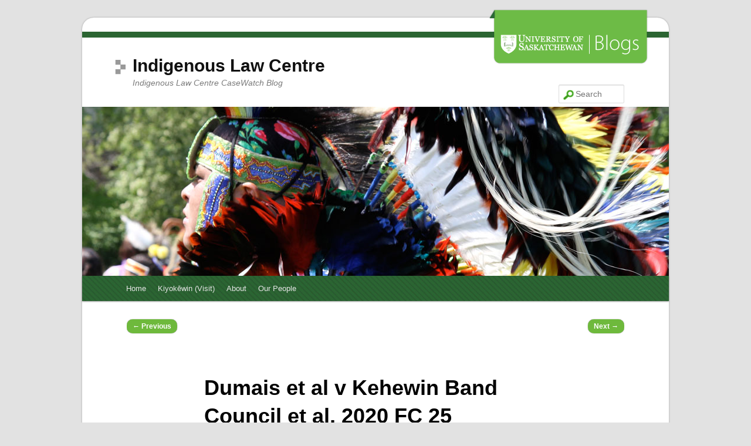

--- FILE ---
content_type: text/html; charset=UTF-8
request_url: https://sites.usask.ca/nativelaw/2020/03/05/dumais-et-al-v-kehewin-band-council-et-al-2020-fc-25/
body_size: 10068
content:
<!DOCTYPE html>
<!--[if IE 6]>
<html id="ie6" lang="en-US">
<![endif]-->
<!--[if IE 7]>
<html id="ie7" lang="en-US">
<![endif]-->
<!--[if IE 8]>
<html id="ie8" lang="en-US">
<![endif]-->
<!--[if !(IE 6) | !(IE 7) | !(IE 8)  ]><!-->
<html lang="en-US">
<!--<![endif]-->
<head>
<meta charset="UTF-8" />
<meta name="viewport" content="width=device-width" />
<link rel="shortcut icon" href="https://sites.usask.ca/nativelaw/wp-content/themes/usask/favicon.ico">
<title>Dumais et al v Kehewin Band Council et al, 2020 FC 25 | Indigenous Law Centre</title>
<link rel="profile" href="http://gmpg.org/xfn/11" />
<link rel="stylesheet" type="text/css" media="all" href="https://sites.usask.ca/nativelaw/wp-content/themes/usask/style.css" />
<link rel="pingback" href="" />
<!--[if lt IE 9]>
<script src="https://sites.usask.ca/nativelaw/wp-content/themes/twentyeleven/js/html5.js" type="text/javascript"></script>
<![endif]-->
<meta name='robots' content='max-image-preview:large' />
	<style>img:is([sizes="auto" i], [sizes^="auto," i]) { contain-intrinsic-size: 3000px 1500px }</style>
	<link rel="alternate" type="application/rss+xml" title="Indigenous Law Centre &raquo; Feed" href="https://sites.usask.ca/nativelaw/feed/" />
<link rel="alternate" type="application/rss+xml" title="Indigenous Law Centre &raquo; Comments Feed" href="https://sites.usask.ca/nativelaw/comments/feed/" />
<link rel="alternate" type="application/rss+xml" title="Indigenous Law Centre &raquo; Dumais et al v Kehewin Band Council et al, 2020 FC 25 Comments Feed" href="https://sites.usask.ca/nativelaw/2020/03/05/dumais-et-al-v-kehewin-band-council-et-al-2020-fc-25/feed/" />
		<!-- This site uses the Google Analytics by ExactMetrics plugin v8.9.0 - Using Analytics tracking - https://www.exactmetrics.com/ -->
		<!-- Note: ExactMetrics is not currently configured on this site. The site owner needs to authenticate with Google Analytics in the ExactMetrics settings panel. -->
					<!-- No tracking code set -->
				<!-- / Google Analytics by ExactMetrics -->
		<script type="text/javascript">
/* <![CDATA[ */
window._wpemojiSettings = {"baseUrl":"https:\/\/s.w.org\/images\/core\/emoji\/16.0.1\/72x72\/","ext":".png","svgUrl":"https:\/\/s.w.org\/images\/core\/emoji\/16.0.1\/svg\/","svgExt":".svg","source":{"concatemoji":"https:\/\/sites.usask.ca\/nativelaw\/wp-includes\/js\/wp-emoji-release.min.js?ver=4584b1fdd13218308a84a76d6ad256de"}};
/*! This file is auto-generated */
!function(s,n){var o,i,e;function c(e){try{var t={supportTests:e,timestamp:(new Date).valueOf()};sessionStorage.setItem(o,JSON.stringify(t))}catch(e){}}function p(e,t,n){e.clearRect(0,0,e.canvas.width,e.canvas.height),e.fillText(t,0,0);var t=new Uint32Array(e.getImageData(0,0,e.canvas.width,e.canvas.height).data),a=(e.clearRect(0,0,e.canvas.width,e.canvas.height),e.fillText(n,0,0),new Uint32Array(e.getImageData(0,0,e.canvas.width,e.canvas.height).data));return t.every(function(e,t){return e===a[t]})}function u(e,t){e.clearRect(0,0,e.canvas.width,e.canvas.height),e.fillText(t,0,0);for(var n=e.getImageData(16,16,1,1),a=0;a<n.data.length;a++)if(0!==n.data[a])return!1;return!0}function f(e,t,n,a){switch(t){case"flag":return n(e,"\ud83c\udff3\ufe0f\u200d\u26a7\ufe0f","\ud83c\udff3\ufe0f\u200b\u26a7\ufe0f")?!1:!n(e,"\ud83c\udde8\ud83c\uddf6","\ud83c\udde8\u200b\ud83c\uddf6")&&!n(e,"\ud83c\udff4\udb40\udc67\udb40\udc62\udb40\udc65\udb40\udc6e\udb40\udc67\udb40\udc7f","\ud83c\udff4\u200b\udb40\udc67\u200b\udb40\udc62\u200b\udb40\udc65\u200b\udb40\udc6e\u200b\udb40\udc67\u200b\udb40\udc7f");case"emoji":return!a(e,"\ud83e\udedf")}return!1}function g(e,t,n,a){var r="undefined"!=typeof WorkerGlobalScope&&self instanceof WorkerGlobalScope?new OffscreenCanvas(300,150):s.createElement("canvas"),o=r.getContext("2d",{willReadFrequently:!0}),i=(o.textBaseline="top",o.font="600 32px Arial",{});return e.forEach(function(e){i[e]=t(o,e,n,a)}),i}function t(e){var t=s.createElement("script");t.src=e,t.defer=!0,s.head.appendChild(t)}"undefined"!=typeof Promise&&(o="wpEmojiSettingsSupports",i=["flag","emoji"],n.supports={everything:!0,everythingExceptFlag:!0},e=new Promise(function(e){s.addEventListener("DOMContentLoaded",e,{once:!0})}),new Promise(function(t){var n=function(){try{var e=JSON.parse(sessionStorage.getItem(o));if("object"==typeof e&&"number"==typeof e.timestamp&&(new Date).valueOf()<e.timestamp+604800&&"object"==typeof e.supportTests)return e.supportTests}catch(e){}return null}();if(!n){if("undefined"!=typeof Worker&&"undefined"!=typeof OffscreenCanvas&&"undefined"!=typeof URL&&URL.createObjectURL&&"undefined"!=typeof Blob)try{var e="postMessage("+g.toString()+"("+[JSON.stringify(i),f.toString(),p.toString(),u.toString()].join(",")+"));",a=new Blob([e],{type:"text/javascript"}),r=new Worker(URL.createObjectURL(a),{name:"wpTestEmojiSupports"});return void(r.onmessage=function(e){c(n=e.data),r.terminate(),t(n)})}catch(e){}c(n=g(i,f,p,u))}t(n)}).then(function(e){for(var t in e)n.supports[t]=e[t],n.supports.everything=n.supports.everything&&n.supports[t],"flag"!==t&&(n.supports.everythingExceptFlag=n.supports.everythingExceptFlag&&n.supports[t]);n.supports.everythingExceptFlag=n.supports.everythingExceptFlag&&!n.supports.flag,n.DOMReady=!1,n.readyCallback=function(){n.DOMReady=!0}}).then(function(){return e}).then(function(){var e;n.supports.everything||(n.readyCallback(),(e=n.source||{}).concatemoji?t(e.concatemoji):e.wpemoji&&e.twemoji&&(t(e.twemoji),t(e.wpemoji)))}))}((window,document),window._wpemojiSettings);
/* ]]> */
</script>
<style id='wp-emoji-styles-inline-css' type='text/css'>

	img.wp-smiley, img.emoji {
		display: inline !important;
		border: none !important;
		box-shadow: none !important;
		height: 1em !important;
		width: 1em !important;
		margin: 0 0.07em !important;
		vertical-align: -0.1em !important;
		background: none !important;
		padding: 0 !important;
	}
</style>
<link rel='stylesheet' id='wp-block-library-css' href='https://sites.usask.ca/nativelaw/wp-includes/css/dist/block-library/style.min.css?ver=4584b1fdd13218308a84a76d6ad256de' type='text/css' media='all' />
<style id='classic-theme-styles-inline-css' type='text/css'>
/*! This file is auto-generated */
.wp-block-button__link{color:#fff;background-color:#32373c;border-radius:9999px;box-shadow:none;text-decoration:none;padding:calc(.667em + 2px) calc(1.333em + 2px);font-size:1.125em}.wp-block-file__button{background:#32373c;color:#fff;text-decoration:none}
</style>
<style id='pdfemb-pdf-embedder-viewer-style-inline-css' type='text/css'>
.wp-block-pdfemb-pdf-embedder-viewer{max-width:none}

</style>
<style id='global-styles-inline-css' type='text/css'>
:root{--wp--preset--aspect-ratio--square: 1;--wp--preset--aspect-ratio--4-3: 4/3;--wp--preset--aspect-ratio--3-4: 3/4;--wp--preset--aspect-ratio--3-2: 3/2;--wp--preset--aspect-ratio--2-3: 2/3;--wp--preset--aspect-ratio--16-9: 16/9;--wp--preset--aspect-ratio--9-16: 9/16;--wp--preset--color--black: #000000;--wp--preset--color--cyan-bluish-gray: #abb8c3;--wp--preset--color--white: #ffffff;--wp--preset--color--pale-pink: #f78da7;--wp--preset--color--vivid-red: #cf2e2e;--wp--preset--color--luminous-vivid-orange: #ff6900;--wp--preset--color--luminous-vivid-amber: #fcb900;--wp--preset--color--light-green-cyan: #7bdcb5;--wp--preset--color--vivid-green-cyan: #00d084;--wp--preset--color--pale-cyan-blue: #8ed1fc;--wp--preset--color--vivid-cyan-blue: #0693e3;--wp--preset--color--vivid-purple: #9b51e0;--wp--preset--gradient--vivid-cyan-blue-to-vivid-purple: linear-gradient(135deg,rgba(6,147,227,1) 0%,rgb(155,81,224) 100%);--wp--preset--gradient--light-green-cyan-to-vivid-green-cyan: linear-gradient(135deg,rgb(122,220,180) 0%,rgb(0,208,130) 100%);--wp--preset--gradient--luminous-vivid-amber-to-luminous-vivid-orange: linear-gradient(135deg,rgba(252,185,0,1) 0%,rgba(255,105,0,1) 100%);--wp--preset--gradient--luminous-vivid-orange-to-vivid-red: linear-gradient(135deg,rgba(255,105,0,1) 0%,rgb(207,46,46) 100%);--wp--preset--gradient--very-light-gray-to-cyan-bluish-gray: linear-gradient(135deg,rgb(238,238,238) 0%,rgb(169,184,195) 100%);--wp--preset--gradient--cool-to-warm-spectrum: linear-gradient(135deg,rgb(74,234,220) 0%,rgb(151,120,209) 20%,rgb(207,42,186) 40%,rgb(238,44,130) 60%,rgb(251,105,98) 80%,rgb(254,248,76) 100%);--wp--preset--gradient--blush-light-purple: linear-gradient(135deg,rgb(255,206,236) 0%,rgb(152,150,240) 100%);--wp--preset--gradient--blush-bordeaux: linear-gradient(135deg,rgb(254,205,165) 0%,rgb(254,45,45) 50%,rgb(107,0,62) 100%);--wp--preset--gradient--luminous-dusk: linear-gradient(135deg,rgb(255,203,112) 0%,rgb(199,81,192) 50%,rgb(65,88,208) 100%);--wp--preset--gradient--pale-ocean: linear-gradient(135deg,rgb(255,245,203) 0%,rgb(182,227,212) 50%,rgb(51,167,181) 100%);--wp--preset--gradient--electric-grass: linear-gradient(135deg,rgb(202,248,128) 0%,rgb(113,206,126) 100%);--wp--preset--gradient--midnight: linear-gradient(135deg,rgb(2,3,129) 0%,rgb(40,116,252) 100%);--wp--preset--font-size--small: 13px;--wp--preset--font-size--medium: 20px;--wp--preset--font-size--large: 36px;--wp--preset--font-size--x-large: 42px;--wp--preset--spacing--20: 0.44rem;--wp--preset--spacing--30: 0.67rem;--wp--preset--spacing--40: 1rem;--wp--preset--spacing--50: 1.5rem;--wp--preset--spacing--60: 2.25rem;--wp--preset--spacing--70: 3.38rem;--wp--preset--spacing--80: 5.06rem;--wp--preset--shadow--natural: 6px 6px 9px rgba(0, 0, 0, 0.2);--wp--preset--shadow--deep: 12px 12px 50px rgba(0, 0, 0, 0.4);--wp--preset--shadow--sharp: 6px 6px 0px rgba(0, 0, 0, 0.2);--wp--preset--shadow--outlined: 6px 6px 0px -3px rgba(255, 255, 255, 1), 6px 6px rgba(0, 0, 0, 1);--wp--preset--shadow--crisp: 6px 6px 0px rgba(0, 0, 0, 1);}:where(.is-layout-flex){gap: 0.5em;}:where(.is-layout-grid){gap: 0.5em;}body .is-layout-flex{display: flex;}.is-layout-flex{flex-wrap: wrap;align-items: center;}.is-layout-flex > :is(*, div){margin: 0;}body .is-layout-grid{display: grid;}.is-layout-grid > :is(*, div){margin: 0;}:where(.wp-block-columns.is-layout-flex){gap: 2em;}:where(.wp-block-columns.is-layout-grid){gap: 2em;}:where(.wp-block-post-template.is-layout-flex){gap: 1.25em;}:where(.wp-block-post-template.is-layout-grid){gap: 1.25em;}.has-black-color{color: var(--wp--preset--color--black) !important;}.has-cyan-bluish-gray-color{color: var(--wp--preset--color--cyan-bluish-gray) !important;}.has-white-color{color: var(--wp--preset--color--white) !important;}.has-pale-pink-color{color: var(--wp--preset--color--pale-pink) !important;}.has-vivid-red-color{color: var(--wp--preset--color--vivid-red) !important;}.has-luminous-vivid-orange-color{color: var(--wp--preset--color--luminous-vivid-orange) !important;}.has-luminous-vivid-amber-color{color: var(--wp--preset--color--luminous-vivid-amber) !important;}.has-light-green-cyan-color{color: var(--wp--preset--color--light-green-cyan) !important;}.has-vivid-green-cyan-color{color: var(--wp--preset--color--vivid-green-cyan) !important;}.has-pale-cyan-blue-color{color: var(--wp--preset--color--pale-cyan-blue) !important;}.has-vivid-cyan-blue-color{color: var(--wp--preset--color--vivid-cyan-blue) !important;}.has-vivid-purple-color{color: var(--wp--preset--color--vivid-purple) !important;}.has-black-background-color{background-color: var(--wp--preset--color--black) !important;}.has-cyan-bluish-gray-background-color{background-color: var(--wp--preset--color--cyan-bluish-gray) !important;}.has-white-background-color{background-color: var(--wp--preset--color--white) !important;}.has-pale-pink-background-color{background-color: var(--wp--preset--color--pale-pink) !important;}.has-vivid-red-background-color{background-color: var(--wp--preset--color--vivid-red) !important;}.has-luminous-vivid-orange-background-color{background-color: var(--wp--preset--color--luminous-vivid-orange) !important;}.has-luminous-vivid-amber-background-color{background-color: var(--wp--preset--color--luminous-vivid-amber) !important;}.has-light-green-cyan-background-color{background-color: var(--wp--preset--color--light-green-cyan) !important;}.has-vivid-green-cyan-background-color{background-color: var(--wp--preset--color--vivid-green-cyan) !important;}.has-pale-cyan-blue-background-color{background-color: var(--wp--preset--color--pale-cyan-blue) !important;}.has-vivid-cyan-blue-background-color{background-color: var(--wp--preset--color--vivid-cyan-blue) !important;}.has-vivid-purple-background-color{background-color: var(--wp--preset--color--vivid-purple) !important;}.has-black-border-color{border-color: var(--wp--preset--color--black) !important;}.has-cyan-bluish-gray-border-color{border-color: var(--wp--preset--color--cyan-bluish-gray) !important;}.has-white-border-color{border-color: var(--wp--preset--color--white) !important;}.has-pale-pink-border-color{border-color: var(--wp--preset--color--pale-pink) !important;}.has-vivid-red-border-color{border-color: var(--wp--preset--color--vivid-red) !important;}.has-luminous-vivid-orange-border-color{border-color: var(--wp--preset--color--luminous-vivid-orange) !important;}.has-luminous-vivid-amber-border-color{border-color: var(--wp--preset--color--luminous-vivid-amber) !important;}.has-light-green-cyan-border-color{border-color: var(--wp--preset--color--light-green-cyan) !important;}.has-vivid-green-cyan-border-color{border-color: var(--wp--preset--color--vivid-green-cyan) !important;}.has-pale-cyan-blue-border-color{border-color: var(--wp--preset--color--pale-cyan-blue) !important;}.has-vivid-cyan-blue-border-color{border-color: var(--wp--preset--color--vivid-cyan-blue) !important;}.has-vivid-purple-border-color{border-color: var(--wp--preset--color--vivid-purple) !important;}.has-vivid-cyan-blue-to-vivid-purple-gradient-background{background: var(--wp--preset--gradient--vivid-cyan-blue-to-vivid-purple) !important;}.has-light-green-cyan-to-vivid-green-cyan-gradient-background{background: var(--wp--preset--gradient--light-green-cyan-to-vivid-green-cyan) !important;}.has-luminous-vivid-amber-to-luminous-vivid-orange-gradient-background{background: var(--wp--preset--gradient--luminous-vivid-amber-to-luminous-vivid-orange) !important;}.has-luminous-vivid-orange-to-vivid-red-gradient-background{background: var(--wp--preset--gradient--luminous-vivid-orange-to-vivid-red) !important;}.has-very-light-gray-to-cyan-bluish-gray-gradient-background{background: var(--wp--preset--gradient--very-light-gray-to-cyan-bluish-gray) !important;}.has-cool-to-warm-spectrum-gradient-background{background: var(--wp--preset--gradient--cool-to-warm-spectrum) !important;}.has-blush-light-purple-gradient-background{background: var(--wp--preset--gradient--blush-light-purple) !important;}.has-blush-bordeaux-gradient-background{background: var(--wp--preset--gradient--blush-bordeaux) !important;}.has-luminous-dusk-gradient-background{background: var(--wp--preset--gradient--luminous-dusk) !important;}.has-pale-ocean-gradient-background{background: var(--wp--preset--gradient--pale-ocean) !important;}.has-electric-grass-gradient-background{background: var(--wp--preset--gradient--electric-grass) !important;}.has-midnight-gradient-background{background: var(--wp--preset--gradient--midnight) !important;}.has-small-font-size{font-size: var(--wp--preset--font-size--small) !important;}.has-medium-font-size{font-size: var(--wp--preset--font-size--medium) !important;}.has-large-font-size{font-size: var(--wp--preset--font-size--large) !important;}.has-x-large-font-size{font-size: var(--wp--preset--font-size--x-large) !important;}
:where(.wp-block-post-template.is-layout-flex){gap: 1.25em;}:where(.wp-block-post-template.is-layout-grid){gap: 1.25em;}
:where(.wp-block-columns.is-layout-flex){gap: 2em;}:where(.wp-block-columns.is-layout-grid){gap: 2em;}
:root :where(.wp-block-pullquote){font-size: 1.5em;line-height: 1.6;}
</style>
<link rel='stylesheet' id='h5p-plugin-styles-css' href='https://sites.usask.ca/nativelaw/wp-content/plugins/h5p/h5p-php-library/styles/h5p.css?ver=1.16.1' type='text/css' media='all' />
<link rel='stylesheet' id='twentyeleven-block-style-css' href='https://sites.usask.ca/nativelaw/wp-content/themes/twentyeleven/blocks.css?ver=20240703' type='text/css' media='all' />
<link rel="https://api.w.org/" href="https://sites.usask.ca/nativelaw/wp-json/" /><link rel="alternate" title="JSON" type="application/json" href="https://sites.usask.ca/nativelaw/wp-json/wp/v2/posts/537" /><link rel="EditURI" type="application/rsd+xml" title="RSD" href="https://sites.usask.ca/nativelaw/xmlrpc.php?rsd" />
<link rel="canonical" href="https://sites.usask.ca/nativelaw/2020/03/05/dumais-et-al-v-kehewin-band-council-et-al-2020-fc-25/" />
<link rel='shortlink' href='https://sites.usask.ca/nativelaw/?p=537' />
<link rel="alternate" title="oEmbed (JSON)" type="application/json+oembed" href="https://sites.usask.ca/nativelaw/wp-json/oembed/1.0/embed?url=https%3A%2F%2Fsites.usask.ca%2Fnativelaw%2F2020%2F03%2F05%2Fdumais-et-al-v-kehewin-band-council-et-al-2020-fc-25%2F" />
<link rel="alternate" title="oEmbed (XML)" type="text/xml+oembed" href="https://sites.usask.ca/nativelaw/wp-json/oembed/1.0/embed?url=https%3A%2F%2Fsites.usask.ca%2Fnativelaw%2F2020%2F03%2F05%2Fdumais-et-al-v-kehewin-band-council-et-al-2020-fc-25%2F&#038;format=xml" />
<script type="text/javascript">
(function(url){
	if(/(?:Chrome\/26\.0\.1410\.63 Safari\/537\.31|WordfenceTestMonBot)/.test(navigator.userAgent)){ return; }
	var addEvent = function(evt, handler) {
		if (window.addEventListener) {
			document.addEventListener(evt, handler, false);
		} else if (window.attachEvent) {
			document.attachEvent('on' + evt, handler);
		}
	};
	var removeEvent = function(evt, handler) {
		if (window.removeEventListener) {
			document.removeEventListener(evt, handler, false);
		} else if (window.detachEvent) {
			document.detachEvent('on' + evt, handler);
		}
	};
	var evts = 'contextmenu dblclick drag dragend dragenter dragleave dragover dragstart drop keydown keypress keyup mousedown mousemove mouseout mouseover mouseup mousewheel scroll'.split(' ');
	var logHuman = function() {
		if (window.wfLogHumanRan) { return; }
		window.wfLogHumanRan = true;
		var wfscr = document.createElement('script');
		wfscr.type = 'text/javascript';
		wfscr.async = true;
		wfscr.src = url + '&r=' + Math.random();
		(document.getElementsByTagName('head')[0]||document.getElementsByTagName('body')[0]).appendChild(wfscr);
		for (var i = 0; i < evts.length; i++) {
			removeEvent(evts[i], logHuman);
		}
	};
	for (var i = 0; i < evts.length; i++) {
		addEvent(evts[i], logHuman);
	}
})('//sites.usask.ca/nativelaw/?wordfence_lh=1&hid=8D077B2F1ED01E8A905D8E4F859C721F');
</script><link rel="icon" href="https://sites.usask.ca/nativelaw/wp-content/uploads/sites/603/2019/08/cropped-NLC-icon-150x150.jpg" sizes="32x32" />
<link rel="icon" href="https://sites.usask.ca/nativelaw/wp-content/uploads/sites/603/2019/08/cropped-NLC-icon-300x300.jpg" sizes="192x192" />
<link rel="apple-touch-icon" href="https://sites.usask.ca/nativelaw/wp-content/uploads/sites/603/2019/08/cropped-NLC-icon-300x300.jpg" />
<meta name="msapplication-TileImage" content="https://sites.usask.ca/nativelaw/wp-content/uploads/sites/603/2019/08/cropped-NLC-icon-300x300.jpg" />
</head>

<body class="wp-singular post-template-default single single-post postid-537 single-format-standard wp-theme-twentyeleven wp-child-theme-usask metaslider-plugin singular two-column right-sidebar">
<div id="page" class="hfeed">
	<header id="branding" role="banner">
    		<div id="ribbon"><div id="ribbon-text"></div></div>
            <div id="blog-label"><img src="https://sites.usask.ca/nativelaw/wp-content/themes/usask/images/blogs-label.png" /></div>
			<hgroup>
                
				<h1 id="site-title"><span><a href="https://sites.usask.ca/nativelaw/" title="Indigenous Law Centre" rel="home">Indigenous Law Centre</a></span></h1>
				<h2 id="site-description">Indigenous Law Centre CaseWatch Blog</h2>
			</hgroup>

						<a href="https://sites.usask.ca/nativelaw/">
									<img src="https://sites.usask.ca/nativelaw/wp-content/themes/usask/images/headers/banner-8-1.jpg" width="1000" height="288" alt="" />
							</a>
			
								<form method="get" id="searchform" action="https://sites.usask.ca/nativelaw/">
		<label for="s" class="assistive-text">Search</label>
		<input type="text" class="field" name="s" id="s" placeholder="Search" />
		<input type="submit" class="submit" name="submit" id="searchsubmit" value="Search" />
	</form>
			
			<nav id="access" role="navigation">
				<h3 class="assistive-text">Main menu</h3>
								<div class="skip-link"><a class="assistive-text" href="#content" title="Skip to primary content">Skip to primary content</a></div>
				<div class="skip-link"><a class="assistive-text" href="#secondary" title="Skip to secondary content">Skip to secondary content</a></div>
								<div class="menu-main-menu-container"><ul id="menu-main-menu" class="menu"><li id="menu-item-355" class="menu-item menu-item-type-custom menu-item-object-custom menu-item-355"><a href="http://words.usask.ca/nativelaw">Home</a></li>
<li id="menu-item-356" class="menu-item menu-item-type-post_type menu-item-object-page menu-item-356"><a href="https://sites.usask.ca/nativelaw/kiyokewin/">Kiyokēwin (Visit)</a></li>
<li id="menu-item-358" class="menu-item menu-item-type-post_type menu-item-object-page menu-item-358"><a href="https://sites.usask.ca/nativelaw/about/">About</a></li>
<li id="menu-item-357" class="menu-item menu-item-type-post_type menu-item-object-page menu-item-357"><a href="https://sites.usask.ca/nativelaw/staff/">Our People</a></li>
</ul></div>			</nav><!-- #access -->
	</header><!-- #branding -->


	<div id="main">
		<div id="primary">
			<div id="content" role="main">

				
					<nav id="nav-single">
						<h3 class="assistive-text">Post navigation</h3>
						<span class="nav-previous"><a href="https://sites.usask.ca/nativelaw/2020/03/04/r-v-bmw-2020-bcpc-9/" rel="prev"><span class="meta-nav">&larr;</span> Previous</a></span>
						<span class="nav-next"><a href="https://sites.usask.ca/nativelaw/2020/03/06/r-c-dube-2019-qccq-7985/" rel="next">Next <span class="meta-nav">&rarr;</span></a></span>
					</nav><!-- #nav-single -->

					
<article id="post-537" class="post-537 post type-post status-publish format-standard hentry category-blog category-case-watch tag-aboriginal-self-government tag-bill-c-31 tag-charter tag-indian-act tag-indian-status tag-indigenous tag-jurisdiction tag-section-15">
	<header class="entry-header">
		<h1 class="entry-title">Dumais et al v Kehewin Band Council et al, 2020 FC 25</h1>

				<div class="entry-meta">
			<span class="sep">Posted on </span><a href="https://sites.usask.ca/nativelaw/2020/03/05/dumais-et-al-v-kehewin-band-council-et-al-2020-fc-25/" title="1:17 pm" rel="bookmark"><time class="entry-date" datetime="2020-03-05T13:17:44-06:00">March 5, 2020</time></a><span class="by-author"> <span class="sep"> by </span> <span class="author vcard"><a class="url fn n" href="https://sites.usask.ca/nativelaw/author/thp151/" title="View all posts by thp151" rel="author">thp151</a></span></span>		</div><!-- .entry-meta -->
        				</header><!-- .entry-header -->

	<div class="entry-content">
		<p style="text-align: center"><strong>Motion dismissed. The reasons for dismissal is not the merits of the Plaintiffs&#8217; grievances against Kehewin Band Council et al for refusing them memberships under Bill C-31, but rather this Court has no jurisdiction to entertain them.</strong></p>
<div id="attachment_186" style="width: 310px" class="wp-caption aligncenter"><a href="https://sites.usask.ca/nativelaw/wp-content/uploads/sites/603/2018/12/Brad-Teepee.jpeg"><img fetchpriority="high" decoding="async" aria-describedby="caption-attachment-186" class="size-medium wp-image-186" src="https://sites.usask.ca/nativelaw/wp-content/uploads/sites/603/2018/12/Brad-Teepee-300x201.jpeg" alt="" width="300" height="201" srcset="https://sites.usask.ca/nativelaw/wp-content/uploads/sites/603/2018/12/Brad-Teepee-300x201.jpeg 300w, https://sites.usask.ca/nativelaw/wp-content/uploads/sites/603/2018/12/Brad-Teepee-1024x685.jpeg 1024w, https://sites.usask.ca/nativelaw/wp-content/uploads/sites/603/2018/12/Brad-Teepee-768x514.jpeg 768w, https://sites.usask.ca/nativelaw/wp-content/uploads/sites/603/2018/12/Brad-Teepee-1536x1028.jpeg 1536w, https://sites.usask.ca/nativelaw/wp-content/uploads/sites/603/2018/12/Brad-Teepee-2048x1371.jpeg 2048w, https://sites.usask.ca/nativelaw/wp-content/uploads/sites/603/2018/12/Brad-Teepee-448x300.jpeg 448w" sizes="(max-width: 300px) 100vw, 300px" /></a><p id="caption-attachment-186" class="wp-caption-text">Indigenous Law Centre &#8211; CaseWatch Blog</p></div>
<p>The Plaintiffs have asked for default judgement against the Kehewin Band and Band Council [“Kehewin”]. Due to the historical gender discrimination that existed against women with registered Indian status under the enfranchisement, or “marrying out”, provisions of the <em>Indian Act</em>, SC 1956. In 1985, however, the <em>Indian Act</em> was amended, also known as Bill C-31, to be consistent with s 15 of the <em>Charter</em>. Bill C-31 automatically restored band membership to the women who had lost their Indian status directly through enfranchisement.</p>
<p>Kehewin refused to recognize Bill C-31 or accept any of its eligible individuals or their children as band members. As a result, the Plaintiffs commenced the underlying action in 2000 seeking declaratory relief and damages against Kehewin and Her Majesty the Queen in Right of Canada, as represented by the Minister of Indian Affairs and Northern Development [“Canada”]. The Plaintiffs claim there was a fiduciary duty owed towards them and there was a breach of that duty.</p>
<p>In this matter, the Plaintiffs seek default judgment for damages resulting from Kehewin’s discrimination and associated denial of all tangible and intangible benefits of band membership. The action against Canada has been held in abeyance pending disposition of the present motion. The action moved forward by fits and bounds for almost a decade. Throughout this period, Kehewin engaged in a deliberate and systematic pattern of delay, using all possible means to frustrate the Plaintiffs’ efforts to conduct an orderly and complete discovery.</p>
<p>Kehewin never formally took control of its membership lists. Kehewin rebuffed all attempts to restore membership to the Plaintiffs, refusing to comply with Bill C-31 or recognize Canada’s authority. Kehewin also failed to file an action or application to challenge the constitutionality of Bill C-31. Kehewin simply ignored Bill C-31. Kehewin refused to recognize any Bill C-31 eligible individuals as Kehewin Band members. Kehewin’s adoption and application of their Kehewin Law #1 made it impossible for individuals reinstated to registered Indian status or Kehewin Band membership under Bill C-31 to qualify for Kehewin Band membership.</p>
<p>The applicable test to establish if this Court has jurisdiction is set out by the Supreme Court of Canada: 1) there must be a statutory grant of jurisdiction by the federal Parliament; 2) there must be an existing body of federal law which is essential to the disposition of the case and which nourishes the statutory grant of jurisdiction; and 3) the law on which the case is based must be “a law of Canada” as the phrase is used in s 101 of the <em>Constitution Act, 1867</em> (<em>ITO-Int’l Terminal Operators v Miida Electronics</em>, [1986] 1 SCR 752 [“ITO”]).</p>
<p>The Plaintiffs rely on the provisions of ss 17(4) and paragraph 17(5)(b) of the <em>Federal Courts Act</em> [“FCA”] to find jurisdiction. First, the nature of the proceeding generally contemplated by ss 17(4) is an interpleader. To the extent any obligation may be owed by Kehewin or Canada to the Plaintiffs, are concurrent, not conflicting. The obligation can only be owed to one. It is the claims as against Canada by other parties which must be in conflict to fulfill the requirements of ss 17(4) (<em>Roberts v Canada</em>, [1989] 1 SCR 322). While Kehewin takes a different legal position regarding the Plaintiffs’ status as band members, this does not create a conflicting claim as against Canada. Therefore, this Court does not have jurisdiction to entertain the Plaintiffs’ action against Kehewin under ss 17(4) of the FCA.</p>
<p>Next, paragraph 17(5)(b) of the FCA grants concurrent jurisdiction to the Federal Court to entertain claims against persons in relation to the performance of their duties as an officer, servant or agent of the Crown. Band councils have been recognized as legal entities separate and distinct from their membership with the capacity to sue and be sued by courts at all levels. On the one hand, they may act from time to time as an agent of the Crown with respect to carrying out certain departmental directives, orders of the Minister and the regulations passed for the benefit of its members. On the other hand, the band councils do many acts which are done in the name of and which represent the collective will of the band members, all of which is directly related to the elective process provided for in the <em>Indian Act</em> whereby the band members elect its governing body. The element of control is key to a finding of agency (<em>Stoney Band v Stoney Band Council</em>, [1996] FCJ No 1113).</p>
<p>The difficulty with the Plaintiffs’ argument is that no facts have ever been advanced in their pleadings which could support a finding of agency, nor does the notice of motion seek a declaration or finding of agency. It is not open to the Plaintiffs on a motion for default judgment to now assert liability of Kehewin based on agency. The introduction of this new theory of liability at this late stage of the proceeding is problematic. In any event, the facts established by the Plaintiffs on this motion do not support a conclusion that Kehewin was under the control of Canada when it refused to provide benefits to the Plaintiff. Regrettably, the Plaintiffs have failed to satisfy the first branch of the ITO test.</p>
			</div><!-- .entry-content -->

	<footer class="entry-meta">
		This entry was posted in <a href="https://sites.usask.ca/nativelaw/category/blog/" rel="category tag">Blog</a>, <a href="https://sites.usask.ca/nativelaw/category/blog/case-watch/" rel="category tag">Case Watch</a> and tagged <a href="https://sites.usask.ca/nativelaw/tag/aboriginal-self-government/" rel="tag">Aboriginal self-government</a>, <a href="https://sites.usask.ca/nativelaw/tag/bill-c-31/" rel="tag">Bill C-31</a>, <a href="https://sites.usask.ca/nativelaw/tag/charter/" rel="tag">Charter</a>, <a href="https://sites.usask.ca/nativelaw/tag/indian-act/" rel="tag">Indian Act</a>, <a href="https://sites.usask.ca/nativelaw/tag/indian-status/" rel="tag">Indian status</a>, <a href="https://sites.usask.ca/nativelaw/tag/indigenous/" rel="tag">Indigenous</a>, <a href="https://sites.usask.ca/nativelaw/tag/jurisdiction/" rel="tag">Jurisdiction</a>, <a href="https://sites.usask.ca/nativelaw/tag/section-15/" rel="tag">Section 15</a> by <a href="https://sites.usask.ca/nativelaw/author/thp151/">thp151</a>. Bookmark the <a href="https://sites.usask.ca/nativelaw/2020/03/05/dumais-et-al-v-kehewin-band-council-et-al-2020-fc-25/" title="Permalink to Dumais et al v Kehewin Band Council et al, 2020 FC 25" rel="bookmark">permalink</a>.		
			</footer><!-- .entry-meta -->
</article><!-- #post-537 -->

						<div id="comments">
	
	
	
		<div id="respond" class="comment-respond">
		<h3 id="reply-title" class="comment-reply-title">Leave a Reply <small><a rel="nofollow" id="cancel-comment-reply-link" href="/nativelaw/2020/03/05/dumais-et-al-v-kehewin-band-council-et-al-2020-fc-25/#respond" style="display:none;">Cancel reply</a></small></h3><form action="https://sites.usask.ca/nativelaw/wp-comments-post.php" method="post" id="commentform" class="comment-form"><p class="comment-notes"><span id="email-notes">Your email address will not be published.</span> <span class="required-field-message">Required fields are marked <span class="required">*</span></span></p><p class="comment-form-comment"><label for="comment">Comment <span class="required">*</span></label> <textarea id="comment" name="comment" cols="45" rows="8" maxlength="65525" required="required"></textarea></p><p class="comment-form-author"><label for="author">Name <span class="required">*</span></label> <input id="author" name="author" type="text" value="" size="30" maxlength="245" autocomplete="name" required="required" /></p>
<p class="comment-form-email"><label for="email">Email <span class="required">*</span></label> <input id="email" name="email" type="text" value="" size="30" maxlength="100" aria-describedby="email-notes" autocomplete="email" required="required" /></p>
<p class="comment-form-url"><label for="url">Website</label> <input id="url" name="url" type="text" value="" size="30" maxlength="200" autocomplete="url" /></p>
<p class="comment-form-cookies-consent"><input id="wp-comment-cookies-consent" name="wp-comment-cookies-consent" type="checkbox" value="yes" /> <label for="wp-comment-cookies-consent">Save my name, email, and website in this browser for the next time I comment.</label></p>
<p class="form-submit"><input name="submit" type="submit" id="submit" class="submit" value="Post Comment" /> <input type='hidden' name='comment_post_ID' value='537' id='comment_post_ID' />
<input type='hidden' name='comment_parent' id='comment_parent' value='0' />
</p></form>	</div><!-- #respond -->
	
</div><!-- #comments -->

				
			</div><!-- #content -->
		</div><!-- #primary -->

<footer id="colophon" role="contentinfo">

			

			<div id="site-generator">
								
			</div>
	</footer><!-- #colophon -->

	</div><!-- #main -->	
</div><!-- #page -->
<div id="uofs-footer">
	<div id="uofs-footer-content">
		<div id="uofs-footer-logo"></div>
		<div><a href="http://words.usask.ca/faq/theme-credits/">Credits</a><a href="http://www.usask.ca/disclaimer.php">Disclaimer</a><a href="http://www.usask.ca/its/services/webpage_hosting/words/">Help</a></div>
			<p class=>Content on this blog is not intended to represent the official views of the University of Saskatchewan.<br />
&#169; All content on this blog is copyright of the respective creators.</p>
	</div>
</div>
<script type="speculationrules">
{"prefetch":[{"source":"document","where":{"and":[{"href_matches":"\/nativelaw\/*"},{"not":{"href_matches":["\/nativelaw\/wp-*.php","\/nativelaw\/wp-admin\/*","\/nativelaw\/wp-content\/uploads\/sites\/603\/*","\/nativelaw\/wp-content\/*","\/nativelaw\/wp-content\/plugins\/*","\/nativelaw\/wp-content\/themes\/usask\/*","\/nativelaw\/wp-content\/themes\/twentyeleven\/*","\/nativelaw\/*\\?(.+)"]}},{"not":{"selector_matches":"a[rel~=\"nofollow\"]"}},{"not":{"selector_matches":".no-prefetch, .no-prefetch a"}}]},"eagerness":"conservative"}]}
</script>
<script type="text/javascript" src="https://sites.usask.ca/nativelaw/wp-includes/js/comment-reply.min.js?ver=4584b1fdd13218308a84a76d6ad256de" id="comment-reply-js" async="async" data-wp-strategy="async"></script>
<div class="imgCache"></div>
</body>
</html>

--- FILE ---
content_type: text/css
request_url: https://sites.usask.ca/nativelaw/wp-content/themes/usask/style.css
body_size: 2138
content:
/*
Theme Name:     U of S Theme
Theme URI:      http://example.com/
Description:    University of Saskatchewan branded theme
Author:         eMAP
Author URI:     http://www.emap.usask.ca
Template:       twentyeleven
Version:        0.1.0
*/

@import url("../twentyeleven/style.css");
body {

}



input#s {
	background-image: url(images/search-green.png);
}

#branding #s:focus {
	background-color: transparent;
}
#branding {
	border-top: 0;
}

#page {

	/*
	margin:30px auto 0; */
	margin: 2em auto 0;
	-webkit-border-radius: 20px;
	-moz-border-radius: 20px;
	border: 0;
	border-radius: 20px;
	position:relative;
	padding-top:24px;
	/*-moz-box-shadow: inset 0 0 1px 1px #888;
	-webkit-box-shadow: inset 0 0 1px 1px#888;
	box-shadow: inset 0 0 1px 1px #888;
	-moz-box-shadow: 0 0 1px #000;
	-webkit-box-shadow: 0 0 1px #000;
	box-shadow: 0 0 1px #000; */
	-moz-box-shadow: 0 0 3px rgba(0, 0, 0, 0.3);
    -webkit-box-shadow: 0 0 3px rgba(0, 0, 0, 0.3);
	box-shadow: 0 0 3px rgba(0, 0, 0, 0.3);
}

#ribbon {
	width:100%;
	height:auto;
	background:#2b6532;
	color: #70b94e;
	font-weight:bold;
	text-transform:uppercase;
	font-size:1.25em;
}

#ribbon-text {
	padding: 5px 0;
	margin: 0 5.6%;
}

#blog-label {
	position:absolute;
	top: -40px;
	right: 34px;
}
#blog-label img {
	width:275px;
}

#access {
	background-image:url(images/stripetile-lawn.jpg);
}



#access a:link {
    color: #e6e6e6;
    display: block;
    line-height: 3.333em;
    padding: 0 10px;
    text-decoration: none;
}
#access a:visited {
    color: #e6e6e6;

    text-decoration: none;
}
#access li:hover > a {
    color: #000;
    background-color: #e6e6e6;
    text-decoration: none;
	font-weight:bold;
}
#access .sub-menu  a:link {
	color:#000 !important;

}
#access .sub-menu  a:visited {
	color:#000 !important;
}
#access ul ul  a:link {
	color:#000 !important;

}

}
#access ul ul  a:visited {
	color:#000 !important;
}
#access ul ul  a:active {
	color:#000;
}
#access ul ul  a:hover {
	color:#000;
	background-image:url(images/menu_tile-level_1.jpg);
	font-weight:bold;

}
#access ul ul {
	-moz-box-shadow: 0 0 3px rgba(0, 0, 0, 0.3);
    -webkit-box-shadow: 0 0 3px rgba(0, 0, 0, 0.3);
	box-shadow: 0 0 3px rgba(0, 0, 0, 0.3);

}
#access ul ul ul a {

}
#access ul ul ul  a:link {
	color:#000;
	background-color: #f4f4f4;

}
#access ul ul ul  a:visited {
	color:#000;
	background-color: #f4f4f4;

}
#access ul ul ul a:hover {
	background-image:url(images/menu_tile-level_2.jpg);
	color:#000;
	font-weight:bold;

}
#access ul ul ul {
	margin-left:-13px;
	-moz-box-shadow: 0 0 3px rgba(0, 0, 0, 0.3);
    -webkit-box-shadow: 0 0 3px rgba(0, 0, 0, 0.3);
	box-shadow: 0 0 3px rgba(0, 0, 0, 0.3);

}
#access ul ul ul li {

}
#site-description {
	font-style:italic;
	padding-left: 30px;
	margin-bottom: 30px;
}
#site-title {
	background-image:url(images/squares.png);
	background-repeat:no-repeat;
	background-position: 0 38px;
	padding-left:30px;
	padding-top:30px;
}
#branding hgroup {
    margin: 0 5.6%;
}

#branding #searchform {
    top: 90px;
}
a {
    color: #238800;
    text-decoration: none;
}
a:hover {
    color: #53AA17;
    text-decoration: none;
}
a:active, a:focus {
    outline: 0 none;
}
.entry-title, .entry-title a {
	color: #4D4D4D;
}
.entry-title a:hover, .entry-title a:focus, .entry-title a:active {
	color: #53AA17;
}
#colophon {
	/*visibility:hidden;*/
}
#site-generator {
	visibility:hidden;
}
#site-title a:hover, #site-title a:focus, #site-title a:active {
	color: #111;
}
.format-status img.avatar {
	margin: 4px 20px 10px 0;
}
.format-status .entry-title, .format-status .entry-header .comments-link, .format-link .entry-header .comments-link {
	display: block;
}
article.format-aside .entry-content, article.format-link .entry-content, article.format-status .entry-content {
	padding: 0;
}
article.format-status .entry-content p {
	background-color: #F2F2F2;
	font-family: 'Helvetica Neue', Helvetica, Arial, sans-serif;
	display: inline-block;
	padding: 0 10px;
	margin: 1.0em 0;

}
.format-quote blockquote {
	color: #666666;
	font-family:"Times New Roman",Georgia,Serif;
	margin: 0 2.5em;
}
.indexed.format-image .wp-caption {
	background: #F9F9F9;
	margin-bottom: 1.5em;
	max-width: 96%;
	padding: 10px;
	font-family: 'Helvetica Neue', Helvetica, Arial, sans-serif;
	-moz-box-shadow: 0 0 1px #000;
	-webkit-box-shadow: 0 0 1px #000;
	box-shadow: 0 0 1px #000;
}
.indexed.format-image img {
	-moz-box-shadow: 0 0 1px #000;
	-webkit-box-shadow: 0 0 1px #000;
	box-shadow: 0 0 1px #000;
}
.indexed.format-image .wp-caption .wp-caption-text {
	color: #333333;
	font-style: italic;
}
.wp-caption .wp-caption-text {
	margin-bottom: 0.6em;
	padding: 10px 15px 5px;
	position: relative;
}
.wp-caption .wp-caption-text:before {
	content: '';
}
.entry-meta .by-author {
	visibility:hidden;
}
.entry-customfields {
    padding-top: 1em;
    padding-bottom: 1.25em;
    border-top: 1px solid #92c73d;
    border-bottom: 1px solid #92c73d;
}
.entry-customfields .author-line
 {
  padding: 0px; 
  margin: 0px; 
  text-align: left;
  font-weight: 700;
  font-size: .8em;
  text-transform: uppercase;
}
.more-link {
	display: inline-block;
	float: right;
	padding: 5px 10px;
	margin: 10px;
	background-color: #ECF9B7;
	border-radius: 10px;
	font-size: 0.8em;
	line-height: 1.25;
}

.nav-previous a, .nav-next a {
	color: white;
	background-color: #6EB93C;
	border-radius: 10px;
	padding: 5px 10px;
	-moz-box-shadow: 0 0 1px #000;
	-webkit-box-shadow: 0 0 1px #000;
	box-shadow: 0 0 1px #000;
}
 a.more-link:focus,  a.more-link:active, a.more-link:hover, .nav-previous a:focus, .nav-previous a:active, .nav-previous a:hover, .nav-next a:focus, .nav-next a:active, .nav-next a:hover {
	/* background-color: #53AA17; */
	text-decoration: none;
	background-image: url(images/animated_tile-grasshopper.gif);
}

.singular .entry-meta .edit-link a:link {
    font-size: 12px;
    font-weight: bold;

	background-color: #6EB93C;
}
#respond input#submit
{
	font-weight: bold;

	background-color: #6EB93C;
}
#respond input#submit:hover
{
	background-image: url(images/animated_tile-grasshopper.gif);
}
.singular .entry-meta .edit-link a:hover {
	background-image: url(images/animated_tile-grasshopper.gif);
}

.indexed.format-image footer.entry-meta {
	background-color: #F2F2F2;
	margin-top: 0;
	padding: 10px 30px;
}
.indexed.format-image footer.entry-meta .cat-links a,
.indexed.format-image footer.entry-meta .tag-links a,
.indexed.format-image footer.entry-meta .comments-link a {
	color: #6Eb93C;
}
.indexed.format-image footer.entry-meta .cat-links a:hover,
.indexed.format-image footer.entry-meta .tag-links a:hover,
.indexed.format-image footer.entry-meta .comments-link a:hover {
	color: #53AA17;
}
#uofs-footer {
	max-width: 1000px;
	margin: -2.0em auto 2.0em;
}
#uofs-footer-content {
	margin: 0 2.0em 0;
	color: #AAA;
	background-color: #F2F2F2;
	border-radius: 20px;
	/* -moz-box-shadow: 0 0 1px #000;
	-webkit-box-shadow: 0 0 1px #000;
	box-shadow: 0 0 1px #000; */
	-moz-box-shadow: 0 0 3px rgba(0, 0, 0, 0.3);
    -webkit-box-shadow: 0 0 3px rgba(0, 0, 0, 0.3);
	box-shadow: 0 0 3px rgba(0, 0, 0, 0.3);
	padding: 2.5em 20px 15px;
}
#uofs-footer-content h3 {
	display: inline;
	color: #4D4D4D;
	float: left;
	font-size: 2.2em;
	background: transparent url(images/footer_logo.png) no-repeat 0 8px;
	padding: 0 15px 10px 161px;
}
#uofs-footer-content div {
	margin-top: 5px;
}
#uofs-footer-content a {
	color: #238800;
	font-size: 12px;
	padding-right: 10px;
}
#uofs-footer-content p {
	font-size: 10px;
	line-height: 1.2;
	margin: 0;
}
#uofs-footer-logo {
	display: inline-block;
	float: left;
	padding: 0 25px 10px 0;
	height: 36px;
	width: 228px;
	background: transparent url(images/footer-logo.png) no-repeat 0 0;
}
#uofs-footer-content #uofs-footer-logo {
	margin: 15px 0 0;
}

div.mr_social_sharing_wrapper {
	clear: both;
}

@media (max-width: 640px) {
	body {
		padding: 0;
		margin: 0;
	}
	#page {
		/*margin-top: 17px;*/
		margin-top: 0;
		border-radius: 0;
		-moz-box-shadow: none;
		-webkit-box-shadow: none;
		box-shadow: none;
		padding: 0;
	}
	#branding {
		border-top: none;
		padding-top: 90px;
	}
	#blog-label {
		/*top: -18px;*/
		left: 10px;
	}
	#branding #searchform {
		right: 5%;
	}
	#uofs-footer {
		text-align: center;
		width: 100%;
		margin: 0;
	}
	#uofs-footer-content {
		margin: 0;
		border-radius: 0;
		padding: 10px;
	}
	#uofs-footer-content #uofs-footer-logo {
		margin: 15px auto 0;
	}
	#uofs-footer-logo {
		display: block;
		float: none;
		padding: 0;
	}
}

@media (max-width: 480px) {
	#branding {
		padding-top: 115px;
	}
	#branding #searchform {
		top: 5em !important;
	}
}
/*
.widget a:hover,
.widget a:focus,
.widget a:active {
	text-decoration:none;
} */
.avatar {
	margin-right:5px;
}
#branding #s {
	#fff;
}

.twtr-widget-profile img.twtr-profile-img
{
	position:absolute !important;
}

.entry-header .comments-link a:hover
{
	background-color: #53AA17;
}
img[class*="wp-image-"], #content .gallery .gallery-icon img {
    background: #f9f9f9;
	-moz-box-shadow: 0 0 1px #000;
	-webkit-box-shadow: 0 0 1px #000;
	box-shadow: 0 0 1px #000;
	border:none;
}

.striped_divider {
	margin-top: 20px; width:100%; height:3px; background: url(images/divider_stripe_tile.png);
}
article.hentry {
	border:0px none;
}

#author-bio-box {
	width:90% !important;
}

.bio-socials {
	width:100% !important;
}

article.format-link .entry-content {
	padding: 20px 0 0;
}

.entry-meta .edit-link a, .commentlist .edit-link a {
	background-color: #6EB93C;
	color:#fff; font-weight:bold;

}
.entry-meta .edit-link a:hover, .commentlist .edit-link a:hover
{
	background-image: url(images/animated_tile-grasshopper.gif) !important;
	color:#fff; font-weight:bold;
}

@media projection, screen {
     div.imgCache { position: absolute; left: -8000px; top: -8000px; background-image: url(images/animated_tile-grasshopper.gif);}

}
@media print { div.imgCache { display: none; } }

/* wider display for the wide-page template to allow streaming video to show correctly */
.page-template-widepage-php div.entry-content {
	width: 640px; /* instead of default 584px */
}
